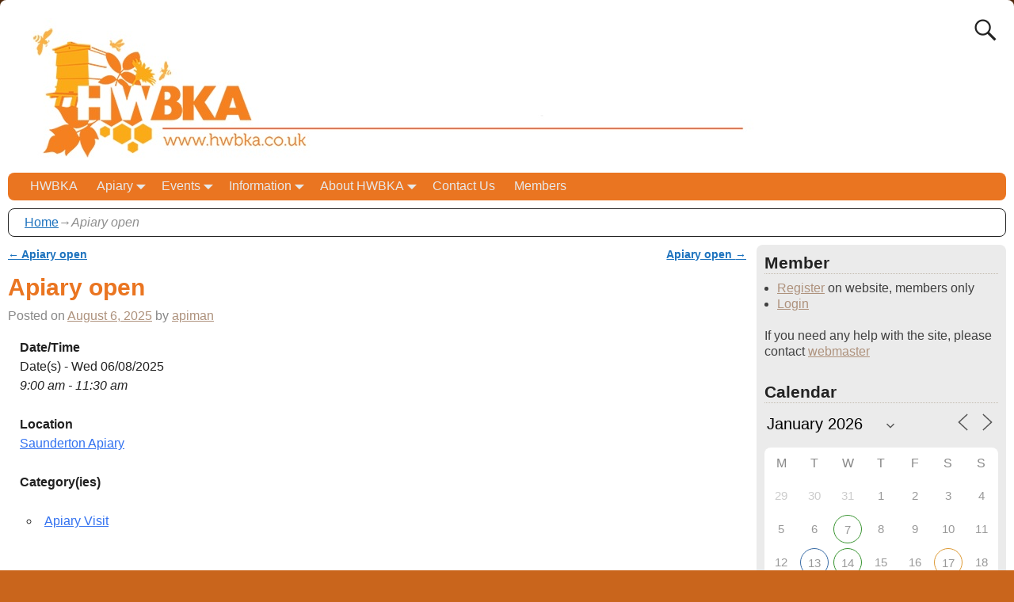

--- FILE ---
content_type: text/css
request_url: https://www.hwbka.co.uk/wp-content/themes/weaver-xtreme-hwbka/style.css?ver=6.5.1
body_size: 131
content:
/*
Theme Name: Weaver Xtreme HWBKA
Theme URI: //weavertheme.com
Template: weaver-xtreme
Author: CT
Author URI: //weavertheme.com/about
Description: Just a place to make changes to the standard theme yet still take updates
Tags: HWBKA
Version: 0.1.1628236933
Updated: 2021-08-06 08:02:13

*/

